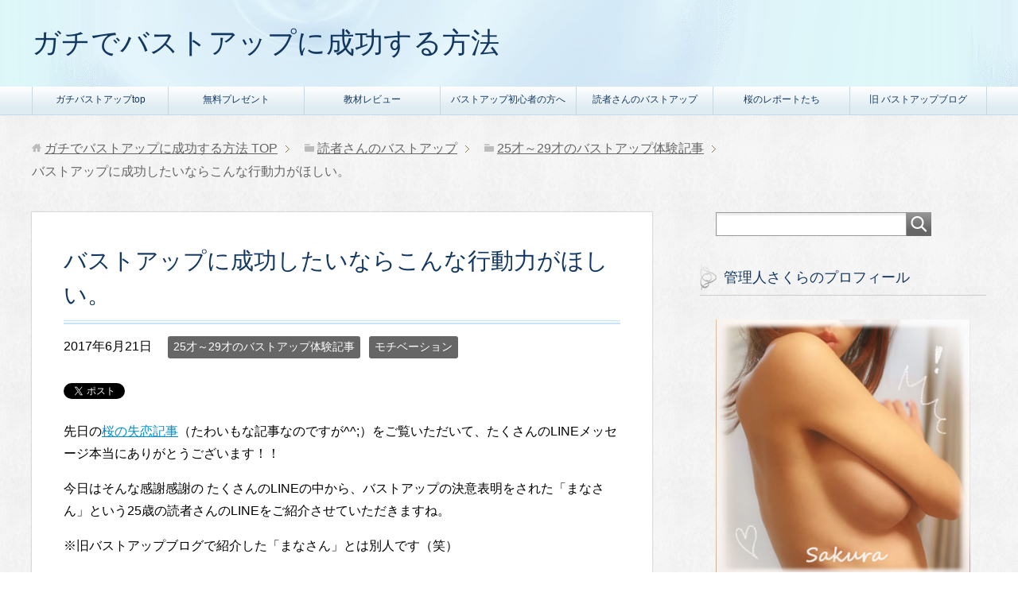

--- FILE ---
content_type: text/html; charset=UTF-8
request_url: https://realbustup.jp/challenger/25-29year-old/mana0201/
body_size: 12420
content:
<!DOCTYPE html>
<html lang="ja" class="col2">
<head prefix="og: http://ogp.me/ns# fb: http://ogp.me/ns/fb#">

<title>バストアップに成功したいならこんな行動力がほしい。 | ガチでバストアップに成功する方法</title>
<meta charset="UTF-8">
<meta http-equiv="X-UA-Compatible" content="IE=edge">
<meta name="viewport" content="width=device-width, initial-scale=1.0">
<meta name="keywords" content="バストアップ,方法,法,胸を大きく,25才～29才のバストアップ体験記事,モチベーション,20代,まなさんのケース,マインドセット">
<meta name="description" content="先日の桜の失恋記事（たわいもな記事なのですが^^;）をご覧いただいて、たくさんのLINEメッセージ本当にありが・・・">
<link rel="canonical" href="https://realbustup.jp/challenger/25-29year-old/mana0201/" />
<link rel='dns-prefetch' href='//s.w.org' />
<link rel="alternate" type="application/rss+xml" title="ガチでバストアップに成功する方法 &raquo; フィード" href="https://realbustup.jp/feed/" />
<link rel="alternate" type="application/rss+xml" title="ガチでバストアップに成功する方法 &raquo; コメントフィード" href="https://realbustup.jp/comments/feed/" />
<link rel="alternate" type="application/rss+xml" title="ガチでバストアップに成功する方法 &raquo; バストアップに成功したいならこんな行動力がほしい。 のコメントのフィード" href="https://realbustup.jp/challenger/25-29year-old/mana0201/feed/" />
		<script type="text/javascript">
			window._wpemojiSettings = {"baseUrl":"https:\/\/s.w.org\/images\/core\/emoji\/12.0.0-1\/72x72\/","ext":".png","svgUrl":"https:\/\/s.w.org\/images\/core\/emoji\/12.0.0-1\/svg\/","svgExt":".svg","source":{"concatemoji":"https:\/\/realbustup.jp\/wordpress\/wp-includes\/js\/wp-emoji-release.min.js?ver=5.2.21"}};
			!function(e,a,t){var n,r,o,i=a.createElement("canvas"),p=i.getContext&&i.getContext("2d");function s(e,t){var a=String.fromCharCode;p.clearRect(0,0,i.width,i.height),p.fillText(a.apply(this,e),0,0);e=i.toDataURL();return p.clearRect(0,0,i.width,i.height),p.fillText(a.apply(this,t),0,0),e===i.toDataURL()}function c(e){var t=a.createElement("script");t.src=e,t.defer=t.type="text/javascript",a.getElementsByTagName("head")[0].appendChild(t)}for(o=Array("flag","emoji"),t.supports={everything:!0,everythingExceptFlag:!0},r=0;r<o.length;r++)t.supports[o[r]]=function(e){if(!p||!p.fillText)return!1;switch(p.textBaseline="top",p.font="600 32px Arial",e){case"flag":return s([55356,56826,55356,56819],[55356,56826,8203,55356,56819])?!1:!s([55356,57332,56128,56423,56128,56418,56128,56421,56128,56430,56128,56423,56128,56447],[55356,57332,8203,56128,56423,8203,56128,56418,8203,56128,56421,8203,56128,56430,8203,56128,56423,8203,56128,56447]);case"emoji":return!s([55357,56424,55356,57342,8205,55358,56605,8205,55357,56424,55356,57340],[55357,56424,55356,57342,8203,55358,56605,8203,55357,56424,55356,57340])}return!1}(o[r]),t.supports.everything=t.supports.everything&&t.supports[o[r]],"flag"!==o[r]&&(t.supports.everythingExceptFlag=t.supports.everythingExceptFlag&&t.supports[o[r]]);t.supports.everythingExceptFlag=t.supports.everythingExceptFlag&&!t.supports.flag,t.DOMReady=!1,t.readyCallback=function(){t.DOMReady=!0},t.supports.everything||(n=function(){t.readyCallback()},a.addEventListener?(a.addEventListener("DOMContentLoaded",n,!1),e.addEventListener("load",n,!1)):(e.attachEvent("onload",n),a.attachEvent("onreadystatechange",function(){"complete"===a.readyState&&t.readyCallback()})),(n=t.source||{}).concatemoji?c(n.concatemoji):n.wpemoji&&n.twemoji&&(c(n.twemoji),c(n.wpemoji)))}(window,document,window._wpemojiSettings);
		</script>
		<style type="text/css">
img.wp-smiley,
img.emoji {
	display: inline !important;
	border: none !important;
	box-shadow: none !important;
	height: 1em !important;
	width: 1em !important;
	margin: 0 .07em !important;
	vertical-align: -0.1em !important;
	background: none !important;
	padding: 0 !important;
}
</style>
	<link rel='stylesheet' id='wp-block-library-css'  href='https://realbustup.jp/wordpress/wp-includes/css/dist/block-library/style.min.css?ver=5.2.21' type='text/css' media='all' />
<link rel='stylesheet' id='keni_base-css'  href='https://realbustup.jp/wordpress/wp-content/themes/keni70_wp_beauty_aqua/base.css?ver=5.2.21' type='text/css' media='all' />
<link rel='stylesheet' id='keni_rwd-css'  href='https://realbustup.jp/wordpress/wp-content/themes/keni70_wp_beauty_aqua/rwd.css?ver=5.2.21' type='text/css' media='all' />
<script type='text/javascript' src='https://realbustup.jp/wordpress/wp-includes/js/jquery/jquery.js?ver=1.12.4-wp'></script>
<script type='text/javascript' src='https://realbustup.jp/wordpress/wp-includes/js/jquery/jquery-migrate.min.js?ver=1.4.1'></script>
<link rel='https://api.w.org/' href='https://realbustup.jp/wp-json/' />
<link rel="EditURI" type="application/rsd+xml" title="RSD" href="https://realbustup.jp/wordpress/xmlrpc.php?rsd" />
<link rel="wlwmanifest" type="application/wlwmanifest+xml" href="https://realbustup.jp/wordpress/wp-includes/wlwmanifest.xml" /> 
<meta name="generator" content="WordPress 5.2.21" />
<link rel='shortlink' href='https://realbustup.jp/?p=1458' />
<link rel="alternate" type="application/json+oembed" href="https://realbustup.jp/wp-json/oembed/1.0/embed?url=https%3A%2F%2Frealbustup.jp%2Fchallenger%2F25-29year-old%2Fmana0201%2F" />
<link rel="alternate" type="text/xml+oembed" href="https://realbustup.jp/wp-json/oembed/1.0/embed?url=https%3A%2F%2Frealbustup.jp%2Fchallenger%2F25-29year-old%2Fmana0201%2F&#038;format=xml" />

<!-- Twitter Cards -->
<meta name="twitter:card" content="summary" />
<meta name="twitter:site" content="sakulove_you" />
<meta name="twitter:title" content="バストアップに成功したいならこんな行動力がほしい。 | ガチでバストアップに成功する方法" />
<meta name="twitter:description" content="先日の桜の失恋記事（たわいもな記事なのですが^^;）をご覧いただいて、たくさんのLINEメッセージ本当にありが・・・" />
<meta name="twitter:image" content="https://realbustup.jp/wordpress/wp-content/uploads/2017/06/mana02zenshin-160619.jpg" />
<!--Twitter Cards-->
<link rel="shortcut icon" type="image/x-icon" href="https://realbustup.jp/wordpress/wp-content/themes/keni70_wp_beauty_aqua/favicon.ico">
<link rel="apple-touch-icon" href="https://realbustup.jp/wordpress/wp-content/themes/keni70_wp_beauty_aqua/images/apple-touch-icon.png">
<link rel="apple-touch-icon-precomposed" href="https://realbustup.jp/wordpress/wp-content/themes/keni70_wp_beauty_aqua/images/apple-touch-icon.png">
<link rel="icon" href="https://realbustup.jp/wordpress/wp-content/themes/keni70_wp_beauty_aqua/images/apple-touch-icon.png">
<!--[if lt IE 9]><script src="https://realbustup.jp/wordpress/wp-content/themes/keni70_wp_beauty_aqua/js/html5.js"></script><![endif]-->
<script>
  (function(i,s,o,g,r,a,m){i['GoogleAnalyticsObject']=r;i[r]=i[r]||function(){
  (i[r].q=i[r].q||[]).push(arguments)},i[r].l=1*new Date();a=s.createElement(o),
  m=s.getElementsByTagName(o)[0];a.async=1;a.src=g;m.parentNode.insertBefore(a,m)
  })(window,document,'script','https://www.google-analytics.com/analytics.js','ga');

  ga('create', 'UA-89541778-2', 'auto');
  ga('send', 'pageview');

</script>

<script src="//accaii.com/realbusutup/script.js" async></script><noscript><img src="//accaii.com/realbusutup/script?guid=on"></noscript>

</head>
	<body class="post-template-default single single-post postid-1458 single-format-standard">
	
	<div class="container">
		<header id="top" class="site-header ">	
		<div class="site-header-in">
			<div class="site-header-conts">
				<p class="site-title"><a href="https://realbustup.jp">ガチでバストアップに成功する方法</a></p>
			</div>
		</div>
		<!--▼グローバルナビ-->
		<nav class="global-nav">
			<div class="global-nav-in">
				<div class="global-nav-panel"><span class="btn-global-nav icon-gn-menu">メニュー</span></div>
				<ul id="menu">
				<li class="menu-item menu-item-type-custom menu-item-object-custom menu-item-home menu-item-32"><a href="http://realbustup.jp/">ガチバストアップtop</a></li>
<li class="menu-item menu-item-type-post_type menu-item-object-page menu-item-39"><a href="https://realbustup.jp/present/">無料プレゼント</a></li>
<li class="menu-item menu-item-type-post_type menu-item-object-page menu-item-1455"><a href="https://realbustup.jp/review/">教材レビュー</a></li>
<li class="menu-item menu-item-type-post_type menu-item-object-page menu-item-44"><a href="https://realbustup.jp/beginner/">バストアップ初心者の方へ</a></li>
<li class="menu-item menu-item-type-post_type menu-item-object-page menu-item-36"><a href="https://realbustup.jp/reader/">読者さんのバストアップ</a></li>
<li class="menu-item menu-item-type-post_type menu-item-object-page menu-item-48"><a href="https://realbustup.jp/reports/">桜のレポートたち</a></li>
<li class="menu-item menu-item-type-custom menu-item-object-custom menu-item-33"><a rel="nofollow" href="http://sakura-bustup.net/">旧 バストアップブログ</a></li>
				</ul>
			</div>
		</nav>
		<!--▲グローバルナビ-->
		</header>
<!--▲サイトヘッダー-->
<div class="main-body">
<div class="main-body-in">

<nav class="breadcrumbs">
<ol class="breadcrumbs-in" itemscope itemtype="http://schema.org/BreadcrumbList">
<li class="bcl-first" itemprop="itemListElement" itemscope itemtype="http://schema.org/ListItem">
	<a itemprop="item" href="https://realbustup.jp"><span itemprop="name">ガチでバストアップに成功する方法</span> TOP</a>
	<meta itemprop="position" content="1" />
</li>
<li itemprop="itemListElement" itemscope itemtype="http://schema.org/ListItem">
	<a itemprop="item" href="https://realbustup.jp/category/challenger/"><span itemprop="name">読者さんのバストアップ</span></a>
	<meta itemprop="position" content="2" />
</li>
<li itemprop="itemListElement" itemscope itemtype="http://schema.org/ListItem">
	<a itemprop="item" href="https://realbustup.jp/category/challenger/25-29year-old/"><span itemprop="name">25才～29才のバストアップ体験記事</span></a>
	<meta itemprop="position" content="3" />
</li>
<li class="bcl-last">バストアップに成功したいならこんな行動力がほしい。</li>
</ol>
</nav>
	
	<!--▼メインコンテンツ-->
	<main>
	<div class="main-conts">

		<!--記事-->
		<article id="post-1458" class="section-wrap post-1458 post type-post status-publish format-standard has-post-thumbnail category-25-29year-old category-motivation tag-20s tag-mana02 tag-mind-set">
			<div class="section-in">

			<header class="article-header">
				<h1 class="section-title" itemprop="headline">バストアップに成功したいならこんな行動力がほしい。</h1>
				<p class="post-date"><time datetime="2017-06-21" itemprop="datePublished" content="2017-06-21" >2017年6月21日</time></p>
				<meta itemprop="dateModified" content="2017-06-21">
								<div class="post-cat">
<span class="cat cat030" style="background-color: #666;"><a href="https://realbustup.jp/category/challenger/25-29year-old/" style="color: #fff;">25才～29才のバストアップ体験記事</a></span>
<span class="cat cat062" style="background-color: #666;"><a href="https://realbustup.jp/category/basic-knowledge/motivation/" style="color: #fff;">モチベーション</a></span>

</div>
				<aside class="sns-list">
<ul>
<li class="sb-tweet">
<a href="https://twitter.com/share" class="twitter-share-button" data-lang="ja">ツイート</a>
</li>
<li class="sb-hatebu">
<a href="http://b.hatena.ne.jp/entry/" class="hatena-bookmark-button" data-hatena-bookmark-layout="simple-balloon" title="Add this entry to Hatena Bookmark."><img src="https://b.st-hatena.com/images/entry-button/button-only@2x.png" alt="Add this entry to Hatena Bookmark." width="20" height="20" style="border: none;" /></a>
</li>
<li class="sb-fb-like">
<div class="fb-like" data-width="110" data-layout="button_count" data-action="like" data-show-faces="false" data-share="false"></div>
</li>
<li class="sb-gplus">
<div class="g-plusone" data-size="medium"></div></li>
</ul>
</aside>
			</header>

			<div class="article-body">
			<p>先日の<a href="http://realbustup.jp/story-of-the-sakura/daily/wakare/">桜の失恋記事</a>（たわいもな記事なのですが^^;）をご覧いただいて、たくさんのLINEメッセージ本当にありがとうございます！！</p>
<p>今日はそんな感謝感謝の たくさんのLINEの中から、バストアップの決意表明をされた「まなさん」という25歳の読者さんのLINEをご紹介させていただきますね。</p>
<p>※旧バストアップブログで紹介した「まなさん」とは別人です（笑）</p>
<br />
<br />
<hr />
<p><img class="size-full wp-image-1469 aligncenter" src="http://realbustup.jp/wordpress/wp-content/uploads/2017/06/mana02line160619-01.gif" alt="" width="300" height="390" /></p>
<div class="chat-l">
<div class="talker"><b><img class="circle" src="http://realbustup.jp/wordpress/wp-content/uploads/2017/02/dokusya.gif" alt="読者さん" />読者さん</b></div>
<div class="bubble-wrap">
<div class="bubble rc8" style="background-color:#ffcccc"><div class="bubble-in" style="border-color:#ffcccc"><p></p>
<p>さくらさんこんばんは。記事を読んで、いてもたってもいられずLINEしています。</p>
<p><span class="red b">気持ちが行動になり、習慣になり、性格になり、人生をつくる。いつかさくらさんの記事で出会った言葉です。</span></p>
<p>ヨワヨワなのに、なりたい姿に向かって一生懸命に頑張っていて、本当にさくらさんは素敵です。</p>
<p>私から見たら、さくらさんは既にもう立派に自立した女性です。心から尊敬します。</p>
<p>彼氏さんの最後の言葉に私も号泣してしまいました…楽しい時元気な時だけではない、どうしようもない時に頼れる人にこそ本当の愛情があるのだと思います。素敵な彼氏さんですね。</p>
<p>勝手ですが、いつかさくらさんと彼氏さんが再会することを心から祈っています。どうか2人とも幸せになりますように。</p>
<p></p>
</div>
</div>
</div>
</div>

<p>&nbsp;</p>
<p><img class="alignnone size-full wp-image-1470" src="http://realbustup.jp/wordpress/wp-content/uploads/2017/06/mana02line160619-02.gif" alt="" width="300" height="392" /> <img class="alignnone size-full wp-image-1471" src="http://realbustup.jp/wordpress/wp-content/uploads/2017/06/mana02line160619-03.gif" alt="" width="300" height="392" /></p>
<div class="chat-l">
<div class="talker"><b><img class="circle" src="http://realbustup.jp/wordpress/wp-content/uploads/2017/02/dokusya.gif" alt="読者さん" />読者さん</b></div>
<div class="bubble-wrap">
<div class="bubble rc8" style="background-color:#ffcccc"><div class="bubble-in" style="border-color:#ffcccc"><p></p>
<p>さくらさんの決意表明に便乗して、私も決意表明させてください！</p>
<p>目標<br />
 ◎今年の夏、水着を着こなして海(orプール)に行く！胸、お腹、お尻を隠さず、全開で遊べる体型になる！<br />
 ◎お腹の縦割れを取り戻す！</p>
<p>マイルール<br />
 ◎通勤を利用して１日7000歩以上ウォーキング<br />
 ◎お尻、太もも、お腹のキツめ筋トレを１日１箇所ずつローテーション<br />
 ◎思い立ったら10秒だけ、すぐ実行する( 行動あるのみ！ )</p>
<p>トイレタイムでのブラ直し、休憩時間にむくみ取りのストレッチ、内側重心を意識した立ち・歩き・座りは習慣づいてきました。<br />
 でもまだまだ下半身デブ体型…お尻が垂れてるのも、かつては周りに褒められていたくびれがなくなったのも悲しい</p>
<p>
 でも、まずは行動あるのみ！このLINEも太ももにクッション挟みながら書いています。</p>
<p>縦割れした腹筋とふっくらした胸の写真が送れるようにがんばります( ´ ω ` )</p>
<p>今の数値<br />
 B : 67.5～80.0(12.5cm)<br />
 W:63.0<br />
 H:88.5<br />
 太もも:50.4<br />
 体重:49.45kg</p>
<p>&#160;</p>
<p></p>
</div>
</div>
</div>
</div>

<p><img class="alignnone size-full wp-image-1472" src="http://realbustup.jp/wordpress/wp-content/uploads/2017/06/mana02line160619-04.gif" alt="" width="300" height="393" /> <img class="alignnone size-full wp-image-1473" src="http://realbustup.jp/wordpress/wp-content/uploads/2017/06/mana02line160619-05.gif" alt="" width="300" height="394" /></p>
<div class="chat-l">
<div class="talker"><b><img class="circle" src="http://realbustup.jp/wordpress/wp-content/uploads/2017/02/dokusya.gif" alt="読者さん" />読者さん</b></div>
<div class="bubble-wrap">
<div class="bubble rc8" style="background-color:#ffcccc"><div class="bubble-in" style="border-color:#ffcccc"><p></p>
<p>勢い余って全裸送ってしまいました…お目汚しすみません…</p>
<p></p>
</div>
</div>
</div>
</div>

<p>&nbsp;</p>
<div class="chat-r">
<div class="talker"><b><img class="circle" src="http://realbustup.jp/wordpress/wp-content/uploads/2016/10/sakuline0095-300x300.jpg" alt="桜" />桜</b></div>
<div class="bubble-wrap">
<div class="bubble rc8" style="background-color:#f0f0f0"><div class="bubble-in" style="border-color:#f0f0f0"><p></p>
<p>まなさん ありがとうございます</p>
<p>みなさんから、たくさんのLINEを頂いてほんとにありがたいです</p>
<p>まなさんのLINE、ブログにのせてもいいですか？</p>
<p>もちろんおっぱいも隠します。</p>
<p>お名前と年齢教えてください</p>
<p></p>
</div>
</div>
</div>
</div>

<div class="chat-l">
<div class="talker"><b><img class="circle" src="http://realbustup.jp/wordpress/wp-content/uploads/2017/02/dokusya.gif" alt="読者さん" />読者さん</b></div>
<div class="bubble-wrap">
<div class="bubble rc8" style="background-color:#ffcccc"><div class="bubble-in" style="border-color:#ffcccc"><p> さくらさん、返信ありがとうございます！<br />
 さくらさんへの感謝や、恩返ししたい気持ちが少しでも伝わっていたら嬉しいです。</p>
<p>LINEなのですが、こんなので良ければ載せてください！ブログを見ている皆さんにも見て貰えるなんて、ますます励みになりますヽ(*゜∀゜*)ノ</p>
<p>
 ただ、部屋が写りこんでいて恥ずかしいので全身～膝立ちの写真は載せないでもらっても良いですか( ´•д•` )？</p>
<p>もっと上手く加工できれば良かったのにすみません…。</p>
<p>もしそれでも載せて頂けるなら、名前は「まな」25歳でお願いします！</p>
<p></p>
</div>
</div>
</div>
</div>

<p>&nbsp;</p>
<p><img class="size-full wp-image-1474 aligncenter" src="http://realbustup.jp/wordpress/wp-content/uploads/2017/06/mana02line160619-06.gif" alt="" width="300" height="391" /></p>
<div class="chat-l">
<div class="talker"><b><img class="circle" src="http://realbustup.jp/wordpress/wp-content/uploads/2017/02/dokusya.gif" alt="読者さん" />読者さん</b></div>
<div class="bubble-wrap">
<div class="bubble rc8" style="background-color:#ffcccc"><div class="bubble-in" style="border-color:#ffcccc"><p></p>
<p>何度もLINEしてしまいすみません。<br />
 折角載せて下さるのだから、ちゃんと全身晒して自分を追い込みたい！と思い、撮り直しました！</p>
<p>
 もし良かったら、全身～膝立ちの写真はこっちを使って頂けると嬉しいです！</p>
<p></p>
</div>
</div>
</div>
</div>

<p>&nbsp;</p>
<hr />
<p>ここまで。</p>
<p>まなさんとのLINEのやりとりです。</p>
<p>まずは、あのようなバストアップとは全く関係のない桜の個人的な駄文でも、こうして決心され「わたしもがんばろう」と思っていただける読者さんがたくさんいて幸せです。</p>
<p>ありがとうございます。</p>
<p>あの記事を読んでいただいて、こうやって決意新たに即行動を起こされた、まなさんは素敵だと思います。</p>
<p>数日前のことですが、すぐにこうやって目標を立てて、願いを叶えよう、そのために追い込もうって、なかなか出来ないことだと思うのですよね。</p>
<p>&nbsp;</p>
<p><span class="blue b">&gt;目標</span><br />
 <span class="blue b">&gt;◎今年の夏、水着を着こなして海(orプール)に行く！胸、お腹、お尻を隠さず、全開で遊べる体型になる！</span><br />
 <span class="blue b">&gt;◎お腹の縦割れを取り戻す！</span></p>
<p><span class="blue b">&gt;マイルール</span><br />
 <span class="blue b">&gt;◎通勤を利用して１日7000歩以上ウォーキング</span><br />
 <span class="blue b">&gt;◎お尻、太もも、お腹のキツめ筋トレを１日１箇所ずつローテーション</span><br />
 <span class="blue b">&gt;◎思い立ったら10秒だけ、すぐ実行する( 行動あるのみ！ )</span></p>
<p>ほんとにあの一瞬でここまで書ける人は珍しいと思います。</p>
<p><span class="red b">これから、もう少し数値目標とか具体化していけばいいと思うなぁ。<br />
 <img class="alignnone size-full wp-image-319" src="http://realbustup.jp/wordpress/wp-content/uploads/2017/01/kochira.gif" alt="" width="16" height="16" /><a href="http://realbustup.jp/basic-knowledge/record/diagnosis-of-body/">理想体型診断と男ウケ体型、目標体型</a><br />
 </span></p>
<p>&nbsp;</p>
<p>しかも、ちゃんとボディサイズも測って、写真も撮ってるから驚きです。</p>
<p>&nbsp;</p>
<p>ということで送っていただいた写真がこちらになります。</p>
<p>桜が見やすいように加工しました。</p>
<p><img class="size-full wp-image-1476 aligncenter" src="http://realbustup.jp/wordpress/wp-content/uploads/2017/06/mana02zenshin-160619.jpg" alt="まなさん全身写真" width="600" height="526" /></p>
<p>&nbsp;</p>
<p>ほんとは、ボディサイズももっと詳細に採寸した方がいいと思いますし、写真も鏡撮りじゃなくてハンズフリーで撮った方が良いのですが、この写真でも自分を客観的に見ることができますよね。</p>
<p>例えば、</p>
<ul style="list-style-type: disc;">
<li style="list-style-type: none;">
<ul style="list-style-type: disc;">
<li><span class="red b">くびれの高さが左右で異なっている</span>のは、歪みからきているのだとか。</li>
<li><span class="red b">下半身にしっかりお肉がついていてちっぱい</span>なのは桜の言った通りだなとか（笑）</li>
<li>横からのアングルでは、<span class="red b">ぽっこりお腹</span>や<span class="red b">お尻の高さ</span>も表れます。</li>
<li>下半身に目を向けると、<span class="red b">片方の足が内に巻いている</span>のもわかりますし、<span class="red b">O脚</span>であることもわかりますね。</li>
<p><br /></ul>
</li>
</ul>
<p><span class="red b"><span class="f12em">こうやって客観的に見ることが出来るので、全身写真は絶対必要なのです。</span></span></p>
<p>&nbsp;</p>
<p>写真を撮ることは採寸よりも大切なのかもしれないな」ってわたしは思っているのですけど、鏡で自分の裸を穴が空くほど見ることも大事です。</p>
<p>よく、姿見がないという方もいらっしゃいますが、買ってください（笑）</p>
<p>全身が映る鏡はカッコイイボディを目指すのであれば絶対に必要です。</p>
<p>&nbsp;</p>
<p>ちなみにわたしは1m×2mの鏡を壁に2か所貼っています。</p>
<p>他にも、移動できる姿見もあります（笑）</p>
<p>「自分が人からどう見えているか？」を映してくれるのは鏡です。</p>
<p>話が脱線しましたが、</p>
<p>&nbsp;</p>
<p><img class="size-full wp-image-1478 aligncenter" src="http://realbustup.jp/wordpress/wp-content/uploads/2017/06/mana02-160619-01.jpg" alt="" width="450" height="450" srcset="https://realbustup.jp/wordpress/wp-content/uploads/2017/06/mana02-160619-01.jpg 450w, https://realbustup.jp/wordpress/wp-content/uploads/2017/06/mana02-160619-01-150x150.jpg 150w, https://realbustup.jp/wordpress/wp-content/uploads/2017/06/mana02-160619-01-320x320.jpg 320w, https://realbustup.jp/wordpress/wp-content/uploads/2017/06/mana02-160619-01-200x200.jpg 200w, https://realbustup.jp/wordpress/wp-content/uploads/2017/06/mana02-160619-01-100x100.jpg 100w" sizes="(max-width: 450px) 100vw, 450px" /></p>
<p>まだまだちっぱいのまなさん。</p>
<p>でも、この行動力でどこまでバストアップできるか楽しみです！</p>
<p>がんばってください！！</p>
<p>&nbsp;</p>
<p><img class="alignnone size-full wp-image-1479" src="http://realbustup.jp/wordpress/wp-content/uploads/2017/06/mana02line160619-07.gif" alt="" width="300" height="392" /></p>
<div class="chat-l">
<div class="talker"><b><img class="circle" src="http://realbustup.jp/wordpress/wp-content/uploads/2017/02/dokusya.gif" alt="読者さん" />読者さん</b></div>
<div class="bubble-wrap">
<div class="bubble rc8" style="background-color:#ffcccc"><div class="bubble-in" style="border-color:#ffcccc"><p></p>
<p>こんばんは。また沢山反響があるのかなと思うので、どうぞスルーしてください( ´ ω ` )</p>
<p><a href="http://realbustup.jp/story-of-the-sakura/daily/bibouroku01/">メッセージ</a>紹介して下さってありがとうございます。</p>
<p>沢山の素敵な読者さんがいて、やっぱりさくらさんが魅力的だからかなぁなんて思いました。</p>
<p>
 さくらさんはあまりしたがらないかもですが、辛い時や疲れた時には何度だってLINEしてくださいね。</p>
<p>話すうちにまとまる気持ちもあると思います。</p>
<p>そんな形ででもさくらさんに恩返しできたらな、って思います。</p>
<p>それでは今日のノルマ、スクワットやってきます！</p>
<p></p>
</div>
</div>
</div>
</div>

<p>&nbsp;</p>
<p>読者さんからの反響を紹介した記事をアップしたときに頂いたLINEです。</p>
<p>まなさんありがとう。</p>
<p>色々あってもお互いにがんばろうね♪</p>
<p>&nbsp;</p>
<p>&nbsp;</p>
			</div><!--article-body-->

			<aside class="sns-list">
<ul>
<li class="sb-tweet">
<a href="https://twitter.com/share" class="twitter-share-button" data-lang="ja">ツイート</a>
</li>
<li class="sb-hatebu">
<a href="http://b.hatena.ne.jp/entry/" class="hatena-bookmark-button" data-hatena-bookmark-layout="simple-balloon" title="Add this entry to Hatena Bookmark."><img src="https://b.st-hatena.com/images/entry-button/button-only@2x.png" alt="Add this entry to Hatena Bookmark." width="20" height="20" style="border: none;" /></a>
</li>
<li class="sb-fb-like">
<div class="fb-like" data-width="110" data-layout="button_count" data-action="like" data-show-faces="false" data-share="false"></div>
</li>
<li class="sb-gplus">
<div class="g-plusone" data-size="medium"></div></li>
</ul>
</aside>
			
						<div class="post-tag">
			<p>タグ : <a href="https://realbustup.jp/tag/20s/" rel="tag">20代</a>, <a href="https://realbustup.jp/tag/mana02/" rel="tag">まなさんのケース</a>, <a href="https://realbustup.jp/tag/mind-set/" rel="tag">マインドセット</a></p>
			</div>
						<div class="page-nav-bf cont-nav">
<p class="page-nav-next">「<a href="https://realbustup.jp/hormone/love/love001/" rel="next">アラサーの結婚願望？</a>」</p>
<p class="page-nav-prev">「<a href="https://realbustup.jp/basic-knowledge/motivation/action01/" rel="prev">リベンジバストアップ</a>」</p>
			</div>
			
			<section id="comments" class="comments-area">
			
<!-- You can start editing here. -->


			<!-- If comments are closed. -->
		<!--<p class="nocomments">コメントは受け付けていません。</p>-->

	
			</section>

			</div><!--section-in-->
		</article><!--記事-->


	</div><!--main-conts-->
	</main>
	<!--▲メインコンテンツ-->

		<!--▼サブコンテンツ-->
	<aside class="sub-conts sidebar">
		<section id="search-2" class="section-wrap widget-conts widget_search"><div class="section-in"><form method="get" id="searchform" action="https://realbustup.jp/">
	<div class="search-box">
		<input class="search" type="text" value="" name="s" id="s"><button id="searchsubmit" class="btn-search"><img alt="検索" width="32" height="20" src="https://realbustup.jp/wordpress/wp-content/themes/keni70_wp_beauty_aqua/images/icon/icon-btn-search.png"></button>
	</div>
</form></div></section><section id="text-2" class="section-wrap widget-conts widget_text"><div class="section-in"><h3 class="section-title">管理人さくらのプロフィール</h3>			<div class="textwidget"><p><img class="aligncenter size-full wp-image-225" src="http://realbustup.jp/wordpress/wp-content/uploads/2016/10/prof01.jpg" alt="" width="612" height="612" /></p>
<p><span class="f12em"><span class="black b">管理人：さくら</span></span></p>
<p><span style="font-size: 12px;">美容オタク。中学生の時スカウトされてモデルを始め、バストアップ成功後はパーツモデル（バストモデル）や下着モデルとして活動してしていたアラサーちゃん。</span></p>
<p><span style="font-size: 12px;">1級ネイリスト、宅地建物取引士資格所持。</span><br />
 <span style="font-size: 12px;"> 趣味はマリンスポーツ、読書、写真。</span></p>
<p><span style="font-size: 12px;">「AAカップの貧乳＆下半身デブ」のコンプレックスを克服し、Gカップまで7カップのバストアップに成功。</span></p>
<p><span style="font-size: 12px;">育乳記録としてブログを書き始めたところ、名だたるブログランキングの首位を独占。</span><br />
 <span style="font-size: 12px;"> （このブログは3代目）</span></p>
<p><span style="font-size: 12px;">1000人をゆうに超える読者さんのバストアップを成功に導き書籍化の話も多数。</span></p>
<p><span style="font-size: 12px;">自らの実体験と読者さんのバストアップのお手伝いをしていく中で、本当に成功しやすいバストアップ方法を確立。</span></p>
<p><strong>【バストアップの記録】</strong></p>
<p><img class="aligncenter size-full wp-image-150" src="http://realbustup.jp/wordpress/wp-content/uploads/2016/10/prof07-1.jpg" alt="" width="900" height="600" /></p>
<p><span style="font-size: 12px;">■開始当初</span><br />
 <span style="font-size: 12px;"> トップバスト　：　75cm</span><br />
 <span style="font-size: 12px;"> アンダーバスト：　69cm</span><br />
 <span style="font-size: 12px;"> サイズ差　　　：　6cm</span><br />
 <span style="font-size: 12px;"> カップサイズ　：　AAカップ</span></p>
<p><span style="font-size: 12px;">■現在</span><br />
 <span style="font-size: 12px;"> トップバスト　：　91cm</span><br />
 <span style="font-size: 12px;"> アンダーバスト：　65cm</span><br />
 <span style="font-size: 12px;"> サイズ差　　　：　26cm</span><br />
 <span style="font-size: 12px;"> カップサイズ　：　Gカップ</span></p>
<p><br />
 <span style="font-size: 14px;"> 詳細プロフィールと育乳記録は</span><a href="http://realbustup.jp/wordpress/profile/">こちら</a><span style="font-size: 14px;">をご覧ください♪</span></p>
<p style="text-align: center;"><span style="font-size: 10px;">ブログランキングの応援もよろしくお願いします(๑´ڡ`๑)♡<br />
</span><a href="//blog.with2.net/link/?1899422:2291" target="_blank" rel="nofollow noopener noreferrer"><img class="alignnone" src="//blog.with2.net/img/banner/c/banner_1/br_c_2291_1.gif" /></a>   <a href="//beauty.blogmura.com/bustup/ranking.html" target="_blank" rel="nofollow noopener noreferrer"><img src="//beauty.blogmura.com/bustup/img/bustup88_31.gif" width="88" height="31" border="0" /></a></p></div>
		</div></section><section id="keni_recent_post-3" class="section-wrap widget-conts widget_keni_recent_post"><div class="section-in"><h3 class="section-title">最近の記事</h3>
<ul class="post-list01">
<li class=" on-image">
<div class="post-box"><a href="https://realbustup.jp/topic/stayhome/"><img src="https://realbustup.jp/wordpress/wp-content/uploads/2020/04/stayhome2020-320x320.jpg" width="320" height="320" alt=""></a><p class="post-text"><a href="https://realbustup.jp/topic/stayhome/">Stay Home!!　自粛中に育乳キャンペーン！！</a></p>
</div>
</li>
<li class=" on-image">
<div class="post-box"><a href="https://realbustup.jp/bustup_method/body-picture/"><img src="https://realbustup.jp/wordpress/wp-content/uploads/2019/01/sakulove0255-320x320.jpg" width="320" height="320" alt=""></a><p class="post-text"><a href="https://realbustup.jp/bustup_method/body-picture/">全身写真撮影から始まるバストアップ成功への道</a></p>
</div>
</li>
<li class=" on-image">
<div class="post-box"><a href="https://realbustup.jp/challenger/25-29year-old/k03/"><img src="https://realbustup.jp/wordpress/wp-content/uploads/2017/10/sakulove0108-320x320.jpg" width="320" height="320" alt=""></a><p class="post-text"><a href="https://realbustup.jp/challenger/25-29year-old/k03/">AAAカップからDカップに5カップバストアップ！</a></p>
</div>
</li>
<li class=" on-image">
<div class="post-box"><a href="https://realbustup.jp/challenger/25-29year-old/k02/"><img src="https://realbustup.jp/wordpress/wp-content/uploads/2017/10/K-aaa-d-320x320.jpg" width="320" height="320" alt=""></a><p class="post-text"><a href="https://realbustup.jp/challenger/25-29year-old/k02/">AAAが半年でAカップ。それから2年後。</a></p>
</div>
</li>
<li class=" on-image">
<div class="post-box"><a href="https://realbustup.jp/challenger/25-29year-old/k01/"><img src="https://realbustup.jp/wordpress/wp-content/uploads/2017/10/Kaaa-a-320x320.jpg" width="320" height="320" alt=""></a><p class="post-text"><a href="https://realbustup.jp/challenger/25-29year-old/k01/">AAAカップが半年でAカップ</a></p>
</div>
</li>
<li class=" on-image">
<div class="post-box"><a href="https://realbustup.jp/line/lineban2019/"><img src="https://realbustup.jp/wordpress/wp-content/uploads/2019/12/LINEfriend4-320x305.jpg" width="320" height="320" alt=""></a><p class="post-text"><a href="https://realbustup.jp/line/lineban2019/">【重要】またまたLINE＠死亡。再登録プレゼントのお知らせ。</a></p>
</div>
</li>
<li class=" on-image">
<div class="post-box"><a href="https://realbustup.jp/line/iioshirinohi2019/"><img src="https://realbustup.jp/wordpress/wp-content/uploads/2019/12/urasakulobe_oshiri03-320x320.jpg" width="320" height="320" alt=""></a><p class="post-text"><a href="https://realbustup.jp/line/iioshirinohi2019/">保護中: #いいお尻の日</a></p>
</div>
</li>
<li class=" on-image">
<div class="post-box"><a href="https://realbustup.jp/line/iioppainohi2019/"><img src="https://realbustup.jp/wordpress/wp-content/uploads/2019/11/sakulove0337-320x320.jpg" width="320" height="320" alt=""></a><p class="post-text"><a href="https://realbustup.jp/line/iioppainohi2019/">保護中: #いいおっぱいの日</a></p>
</div>
</li>
<li class=" on-image">
<div class="post-box"><a href="https://realbustup.jp/story-of-the-sakura/daily/d191102/"><img src="https://realbustup.jp/wordpress/wp-content/uploads/2019/11/sakulove0334-320x320.jpg" width="320" height="320" alt=""></a><p class="post-text"><a href="https://realbustup.jp/story-of-the-sakura/daily/d191102/">心が破壊されそうなとき。</a></p>
</div>
</li>
<li class=" on-image">
<div class="post-box"><a href="https://realbustup.jp/line/taboo001/"><img src="https://realbustup.jp/wordpress/wp-content/uploads/2019/09/urasakulove020-320x320.jpg" width="320" height="320" alt=""></a><p class="post-text"><a href="https://realbustup.jp/line/taboo001/">保護中: 実はエッチなバストアップ方法があります。</a></p>
</div>
</li>
</ul>
</div></section><section id="categories-3" class="section-wrap widget-conts widget_categories"><div class="section-in"><h3 class="section-title">カテゴリー</h3><form action="https://realbustup.jp" method="get"><label class="screen-reader-text" for="cat">カテゴリー</label><select  name='cat' id='cat' class='postform' >
	<option value='-1'>カテゴリーを選択</option>
	<option class="level-0" value="82">LINE&nbsp;&nbsp;(10)</option>
	<option class="level-0" value="20">ダイエット&nbsp;&nbsp;(18)</option>
	<option class="level-1" value="89">&nbsp;&nbsp;&nbsp;下半身やせ・脚やせ&nbsp;&nbsp;(4)</option>
	<option class="level-0" value="1">トピック&nbsp;&nbsp;(11)</option>
	<option class="level-0" value="58">バストの悩み&nbsp;&nbsp;(5)</option>
	<option class="level-1" value="59">&nbsp;&nbsp;&nbsp;バストの左右差&nbsp;&nbsp;(2)</option>
	<option class="level-1" value="48">&nbsp;&nbsp;&nbsp;バストトップの悩み&nbsp;&nbsp;(4)</option>
	<option class="level-0" value="14">バストアップと女性ホルモン&nbsp;&nbsp;(12)</option>
	<option class="level-1" value="15">&nbsp;&nbsp;&nbsp;恋愛とバストアップ&nbsp;&nbsp;(11)</option>
	<option class="level-2" value="95">&nbsp;&nbsp;&nbsp;&nbsp;&nbsp;&nbsp;エッチとバストアップ&nbsp;&nbsp;(1)</option>
	<option class="level-2" value="18">&nbsp;&nbsp;&nbsp;&nbsp;&nbsp;&nbsp;恋愛相談&nbsp;&nbsp;(2)</option>
	<option class="level-0" value="10">バストアップの基礎知識&nbsp;&nbsp;(51)</option>
	<option class="level-1" value="88">&nbsp;&nbsp;&nbsp;イメトレ&nbsp;&nbsp;(2)</option>
	<option class="level-1" value="64">&nbsp;&nbsp;&nbsp;バストアップの検証&nbsp;&nbsp;(5)</option>
	<option class="level-1" value="44">&nbsp;&nbsp;&nbsp;バストアップエクササイズ&nbsp;&nbsp;(4)</option>
	<option class="level-1" value="62">&nbsp;&nbsp;&nbsp;モチベーション&nbsp;&nbsp;(23)</option>
	<option class="level-1" value="92">&nbsp;&nbsp;&nbsp;妊娠・産後のバストアップ&nbsp;&nbsp;(1)</option>
	<option class="level-1" value="11">&nbsp;&nbsp;&nbsp;睡眠&nbsp;&nbsp;(1)</option>
	<option class="level-1" value="87">&nbsp;&nbsp;&nbsp;筋トレ&nbsp;&nbsp;(7)</option>
	<option class="level-1" value="78">&nbsp;&nbsp;&nbsp;胸の大きさと遺伝&nbsp;&nbsp;(4)</option>
	<option class="level-1" value="26">&nbsp;&nbsp;&nbsp;脂肪対策&nbsp;&nbsp;(2)</option>
	<option class="level-1" value="57">&nbsp;&nbsp;&nbsp;食事と栄養&nbsp;&nbsp;(7)</option>
	<option class="level-0" value="16">バストアップサプリ&nbsp;&nbsp;(8)</option>
	<option class="level-0" value="76">バストアップブラ&nbsp;&nbsp;(5)</option>
	<option class="level-0" value="83">バストアップ方法&nbsp;&nbsp;(5)</option>
	<option class="level-0" value="27">体型別バストアップ法&nbsp;&nbsp;(25)</option>
	<option class="level-1" value="40">&nbsp;&nbsp;&nbsp;ぽっちゃり体型&nbsp;&nbsp;(11)</option>
	<option class="level-1" value="66">&nbsp;&nbsp;&nbsp;下半身デブ&nbsp;&nbsp;(14)</option>
	<option class="level-1" value="28">&nbsp;&nbsp;&nbsp;痩せ型&nbsp;&nbsp;(17)</option>
	<option class="level-0" value="24">女性特有の病気&nbsp;&nbsp;(4)</option>
	<option class="level-0" value="8">桜のお話&nbsp;&nbsp;(48)</option>
	<option class="level-1" value="7">&nbsp;&nbsp;&nbsp;Daily&nbsp;&nbsp;(15)</option>
	<option class="level-2" value="86">&nbsp;&nbsp;&nbsp;&nbsp;&nbsp;&nbsp;桜の秘密の部屋&nbsp;&nbsp;(4)</option>
	<option class="level-1" value="22">&nbsp;&nbsp;&nbsp;コラム・エッセイ&nbsp;&nbsp;(33)</option>
	<option class="level-0" value="93">桜のレポートレビュー&nbsp;&nbsp;(1)</option>
	<option class="level-0" value="41">美容に関するお話&nbsp;&nbsp;(4)</option>
	<option class="level-1" value="42">&nbsp;&nbsp;&nbsp;脱毛&nbsp;&nbsp;(4)</option>
	<option class="level-0" value="4">読者さんのバストアップ&nbsp;&nbsp;(36)</option>
	<option class="level-1" value="5">&nbsp;&nbsp;&nbsp;20才～24才のバストアップ体験記事&nbsp;&nbsp;(7)</option>
	<option class="level-1" value="30">&nbsp;&nbsp;&nbsp;25才～29才のバストアップ体験記事&nbsp;&nbsp;(9)</option>
	<option class="level-1" value="31">&nbsp;&nbsp;&nbsp;30才～34才のバストアップ体験記事&nbsp;&nbsp;(9)</option>
	<option class="level-1" value="32">&nbsp;&nbsp;&nbsp;35才～39才のバストアップ体験記事&nbsp;&nbsp;(1)</option>
	<option class="level-1" value="33">&nbsp;&nbsp;&nbsp;40才～44才のバストアップ体験記事&nbsp;&nbsp;(4)</option>
	<option class="level-1" value="34">&nbsp;&nbsp;&nbsp;45才～49才のバストアップ体験記事&nbsp;&nbsp;(1)</option>
	<option class="level-1" value="35">&nbsp;&nbsp;&nbsp;50才以上のバストアップ体験記事&nbsp;&nbsp;(1)</option>
	<option class="level-1" value="9">&nbsp;&nbsp;&nbsp;読者さんからのご質問・ご相談&nbsp;&nbsp;(13)</option>
</select>
</form>
<script type='text/javascript'>
/* <![CDATA[ */
(function() {
	var dropdown = document.getElementById( "cat" );
	function onCatChange() {
		if ( dropdown.options[ dropdown.selectedIndex ].value > 0 ) {
			dropdown.parentNode.submit();
		}
	}
	dropdown.onchange = onCatChange;
})();
/* ]]> */
</script>

			</div></section><section id="archives-2" class="section-wrap widget-conts widget_archive"><div class="section-in"><h3 class="section-title">アーカイブ</h3>		<ul>
				<li><a href='https://realbustup.jp/2020/04/'>2020年4月</a></li>
	<li><a href='https://realbustup.jp/2020/03/'>2020年3月</a></li>
	<li><a href='https://realbustup.jp/2020/02/'>2020年2月</a></li>
	<li><a href='https://realbustup.jp/2019/12/'>2019年12月</a></li>
	<li><a href='https://realbustup.jp/2019/11/'>2019年11月</a></li>
	<li><a href='https://realbustup.jp/2019/09/'>2019年9月</a></li>
	<li><a href='https://realbustup.jp/2019/08/'>2019年8月</a></li>
	<li><a href='https://realbustup.jp/2019/06/'>2019年6月</a></li>
	<li><a href='https://realbustup.jp/2019/05/'>2019年5月</a></li>
	<li><a href='https://realbustup.jp/2019/04/'>2019年4月</a></li>
	<li><a href='https://realbustup.jp/2019/03/'>2019年3月</a></li>
	<li><a href='https://realbustup.jp/2019/01/'>2019年1月</a></li>
	<li><a href='https://realbustup.jp/2018/12/'>2018年12月</a></li>
	<li><a href='https://realbustup.jp/2018/11/'>2018年11月</a></li>
	<li><a href='https://realbustup.jp/2018/10/'>2018年10月</a></li>
	<li><a href='https://realbustup.jp/2018/07/'>2018年7月</a></li>
	<li><a href='https://realbustup.jp/2018/06/'>2018年6月</a></li>
	<li><a href='https://realbustup.jp/2018/05/'>2018年5月</a></li>
	<li><a href='https://realbustup.jp/2018/04/'>2018年4月</a></li>
	<li><a href='https://realbustup.jp/2018/03/'>2018年3月</a></li>
	<li><a href='https://realbustup.jp/2018/02/'>2018年2月</a></li>
	<li><a href='https://realbustup.jp/2018/01/'>2018年1月</a></li>
	<li><a href='https://realbustup.jp/2017/12/'>2017年12月</a></li>
	<li><a href='https://realbustup.jp/2017/11/'>2017年11月</a></li>
	<li><a href='https://realbustup.jp/2017/10/'>2017年10月</a></li>
	<li><a href='https://realbustup.jp/2017/09/'>2017年9月</a></li>
	<li><a href='https://realbustup.jp/2017/08/'>2017年8月</a></li>
	<li><a href='https://realbustup.jp/2017/07/'>2017年7月</a></li>
	<li><a href='https://realbustup.jp/2017/06/'>2017年6月</a></li>
	<li><a href='https://realbustup.jp/2017/05/'>2017年5月</a></li>
	<li><a href='https://realbustup.jp/2017/04/'>2017年4月</a></li>
	<li><a href='https://realbustup.jp/2017/03/'>2017年3月</a></li>
	<li><a href='https://realbustup.jp/2017/02/'>2017年2月</a></li>
	<li><a href='https://realbustup.jp/2017/01/'>2017年1月</a></li>
	<li><a href='https://realbustup.jp/2016/12/'>2016年12月</a></li>
		</ul>
			</div></section><section id="pages-3" class="section-wrap widget-conts widget_pages"><div class="section-in"><h3 class="section-title">読んでほしい記事</h3>		<ul>
			<li class="page_item page-item-40 page_item_has_children"><a href="https://realbustup.jp/beginner/">バストアップ初心者の方へ</a>
<ul class='children'>
	<li class="page_item page-item-207"><a href="https://realbustup.jp/beginner/money-and-time/">バストアップとお金と時間</a></li>
</ul>
</li>
<li class="page_item page-item-42"><a href="https://realbustup.jp/review/">教材レビュー</a></li>
<li class="page_item page-item-46"><a href="https://realbustup.jp/reports/">桜のレポートたち</a></li>
<li class="page_item page-item-37"><a href="https://realbustup.jp/present/">無料プレゼント</a></li>
<li class="page_item page-item-16"><a href="https://realbustup.jp/profile/">管理人「さくら」のプロフィール</a></li>
<li class="page_item page-item-34"><a href="https://realbustup.jp/reader/">読者さんのバストアップ</a></li>
		</ul>
			</div></section>	</aside>
	<!--▲サブコンテンツ-->
	

</div>
</div>

<!--▼サイトフッター-->
<footer class="site-footer">
	<div class="site-footer-in">
	<div class="site-footer-conts">
		<ul class="site-footer-nav"><li class="menu-item menu-item-type-custom menu-item-object-custom menu-item-home menu-item-32"><a href="http://realbustup.jp/">ガチバストアップtop</a></li>
<li class="menu-item menu-item-type-post_type menu-item-object-page menu-item-39"><a href="https://realbustup.jp/present/">無料プレゼント</a></li>
<li class="menu-item menu-item-type-post_type menu-item-object-page menu-item-1455"><a href="https://realbustup.jp/review/">教材レビュー</a></li>
<li class="menu-item menu-item-type-post_type menu-item-object-page menu-item-44"><a href="https://realbustup.jp/beginner/">バストアップ初心者の方へ</a></li>
<li class="menu-item menu-item-type-post_type menu-item-object-page menu-item-36"><a href="https://realbustup.jp/reader/">読者さんのバストアップ</a></li>
<li class="menu-item menu-item-type-post_type menu-item-object-page menu-item-48"><a href="https://realbustup.jp/reports/">桜のレポートたち</a></li>
<li class="menu-item menu-item-type-custom menu-item-object-custom menu-item-33"><a rel="nofollow" href="http://sakura-bustup.net/">旧 バストアップブログ</a></li>
</ul>
	</div>
	</div>
	<div class="copyright">
		<p><small>Copyright (C) 2026 ガチでバストアップに成功する方法 <span>All Rights Reserved.</span></small></p>
	</div>
</footer>
<!--▲サイトフッター-->


<!--▼ページトップ-->
<p class="page-top"><a href="#top"><img class="over" src="https://realbustup.jp/wordpress/wp-content/themes/keni70_wp_beauty_aqua/images/common/page-top_off.png" width="80" height="80" alt="ページの先頭へ"></a></p>
<!--▲ページトップ-->

</div><!--container-->

<script type='text/javascript' src='https://realbustup.jp/wordpress/wp-content/themes/keni70_wp_beauty_aqua/js/socialButton.js?ver=5.2.21'></script>
<script type='text/javascript' src='https://realbustup.jp/wordpress/wp-content/themes/keni70_wp_beauty_aqua/js/utility.js?ver=5.2.21'></script>
<script type='text/javascript' src='https://realbustup.jp/wordpress/wp-includes/js/wp-embed.min.js?ver=5.2.21'></script>
	

</body>
</html>

--- FILE ---
content_type: text/html; charset=utf-8
request_url: https://accounts.google.com/o/oauth2/postmessageRelay?parent=https%3A%2F%2Frealbustup.jp&jsh=m%3B%2F_%2Fscs%2Fabc-static%2F_%2Fjs%2Fk%3Dgapi.lb.en.OE6tiwO4KJo.O%2Fd%3D1%2Frs%3DAHpOoo_Itz6IAL6GO-n8kgAepm47TBsg1Q%2Fm%3D__features__
body_size: 164
content:
<!DOCTYPE html><html><head><title></title><meta http-equiv="content-type" content="text/html; charset=utf-8"><meta http-equiv="X-UA-Compatible" content="IE=edge"><meta name="viewport" content="width=device-width, initial-scale=1, minimum-scale=1, maximum-scale=1, user-scalable=0"><script src='https://ssl.gstatic.com/accounts/o/2580342461-postmessagerelay.js' nonce="wCy7DmfETKORzCX3bICBcw"></script></head><body><script type="text/javascript" src="https://apis.google.com/js/rpc:shindig_random.js?onload=init" nonce="wCy7DmfETKORzCX3bICBcw"></script></body></html>

--- FILE ---
content_type: text/javascript
request_url: https://accaii.com/init
body_size: 161
content:
typeof window.accaii.init==='function'?window.accaii.init('bfd9c9a931bdb251'):0;

--- FILE ---
content_type: text/plain
request_url: https://www.google-analytics.com/j/collect?v=1&_v=j102&a=473305542&t=pageview&_s=1&dl=https%3A%2F%2Frealbustup.jp%2Fchallenger%2F25-29year-old%2Fmana0201%2F&ul=en-us%40posix&dt=%E3%83%90%E3%82%B9%E3%83%88%E3%82%A2%E3%83%83%E3%83%97%E3%81%AB%E6%88%90%E5%8A%9F%E3%81%97%E3%81%9F%E3%81%84%E3%81%AA%E3%82%89%E3%81%93%E3%82%93%E3%81%AA%E8%A1%8C%E5%8B%95%E5%8A%9B%E3%81%8C%E3%81%BB%E3%81%97%E3%81%84%E3%80%82%20%7C%20%E3%82%AC%E3%83%81%E3%81%A7%E3%83%90%E3%82%B9%E3%83%88%E3%82%A2%E3%83%83%E3%83%97%E3%81%AB%E6%88%90%E5%8A%9F%E3%81%99%E3%82%8B%E6%96%B9%E6%B3%95&sr=1280x720&vp=1280x720&_u=IEBAAEABAAAAACAAI~&jid=1801681699&gjid=614908840&cid=378986533.1768109681&tid=UA-89541778-2&_gid=1749459069.1768109681&_r=1&_slc=1&z=2075226358
body_size: -449
content:
2,cG-6Z9NJ0J983